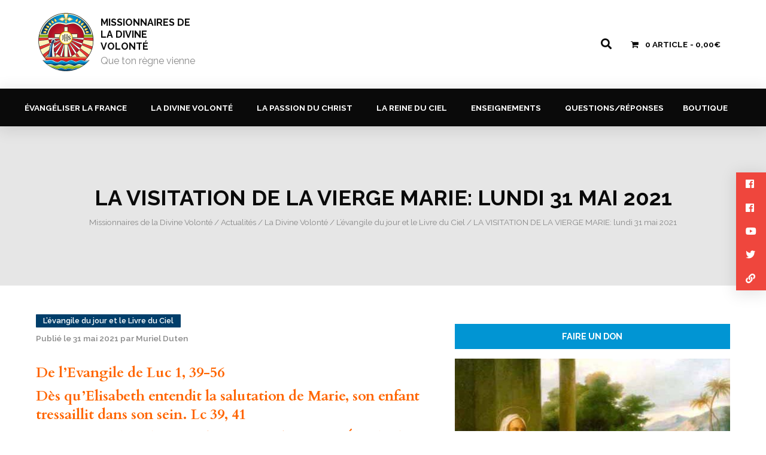

--- FILE ---
content_type: text/html; charset=UTF-8
request_url: https://disciples-amoureux-missionnaires.com/2021/05/31/la-visitation-de-la-vierge-marie-lundi-31-mai-2021/
body_size: 17777
content:

<!doctype html>
<html class="no-js" lang="fr-FR" >

<head>

	<meta name="viewport" content="width=480" /><strong></strong>

    <meta charset="UTF-8" />
    <meta name="viewport" content="width=device-width, initial-scale=1.0" />
    
    <link href="https://fonts.googleapis.com/css?family=Cardo:400,400i,700|Raleway:200,200i,300,300i,400,400i,500,500i,600,600i,700,700i,800,800i,900,900i&amp;subset=latin-ext" rel="stylesheet">
    
    <!-- Global site tag (gtag.js) - Google Analytics -->
	<script async src="https://www.googletagmanager.com/gtag/js?id=UA-128419142-1"></script>
    <script>
      window.dataLayer = window.dataLayer || [];
      function gtag(){dataLayer.push(arguments);}
      gtag('js', new Date());
    
      gtag('config', 'UA-128419142-1');
    </script>

    <meta name='robots' content='index, follow, max-image-preview:large, max-snippet:-1, max-video-preview:-1' />
<script>window._wca = window._wca || [];</script>

	<!-- This site is optimized with the Yoast SEO plugin v25.7 - https://yoast.com/wordpress/plugins/seo/ -->
	<title>LA VISITATION DE LA VIERGE MARIE: lundi 31 mai 2021 - Missionnaires de la Divine Volonté</title>
	<link rel="canonical" href="https://disciples-amoureux-missionnaires.com/2021/05/31/la-visitation-de-la-vierge-marie-lundi-31-mai-2021/" />
	<meta property="og:locale" content="fr_FR" />
	<meta property="og:type" content="article" />
	<meta property="og:title" content="LA VISITATION DE LA VIERGE MARIE: lundi 31 mai 2021 - Missionnaires de la Divine Volonté" />
	<meta property="og:description" content="De l&rsquo;Evangile de Luc 1, 39-56 Dès qu&rsquo;Elisabeth entendit la salutation de Marie, son enfant tressaillit dans son sein. Lc 39, 41 Jean fit un tel soubresaut d’amour et de joie qu’Élizabeth en fut secouée.  La Reine du Ciel dans le Royaume de la Divine Volonté « Ma fille, donne-moi ta main et suis-moi pendant [&hellip;]" />
	<meta property="og:url" content="https://disciples-amoureux-missionnaires.com/2021/05/31/la-visitation-de-la-vierge-marie-lundi-31-mai-2021/" />
	<meta property="og:site_name" content="Missionnaires de la Divine Volonté" />
	<meta property="article:publisher" content="https://www.facebook.com/pereduten/" />
	<meta property="article:published_time" content="2021-05-31T06:11:46+00:00" />
	<meta property="og:image" content="https://disciples-amoureux-missionnaires.com/wp-content/uploads/2021/05/8UM_Gg5JC9Ph64tLz8FEtaOlYEMwl5rnRh_b0UE09g-n7XlMJz6MpEE5UG-N4hWAaw_piqFDWKHBo_-jHqyRajUM6-bpvL2B1KVJqqiflhrf6x8u6et6AQmm2vthXJrG-Aw1280.jpg" />
	<meta property="og:image:width" content="461" />
	<meta property="og:image:height" content="516" />
	<meta property="og:image:type" content="image/jpeg" />
	<meta name="author" content="Muriel Duten" />
	<meta name="twitter:card" content="summary_large_image" />
	<meta name="twitter:label1" content="Écrit par" />
	<meta name="twitter:data1" content="Muriel Duten" />
	<meta name="twitter:label2" content="Durée de lecture estimée" />
	<meta name="twitter:data2" content="7 minutes" />
	<script type="application/ld+json" class="yoast-schema-graph">{"@context":"https://schema.org","@graph":[{"@type":"Article","@id":"https://disciples-amoureux-missionnaires.com/2021/05/31/la-visitation-de-la-vierge-marie-lundi-31-mai-2021/#article","isPartOf":{"@id":"https://disciples-amoureux-missionnaires.com/2021/05/31/la-visitation-de-la-vierge-marie-lundi-31-mai-2021/"},"author":{"name":"Muriel Duten","@id":"https://disciples-amoureux-missionnaires.com/#/schema/person/e9c41a0188ecd4f3236a81a37c1fa8c5"},"headline":"LA VISITATION DE LA VIERGE MARIE: lundi 31 mai 2021","datePublished":"2021-05-31T06:11:46+00:00","mainEntityOfPage":{"@id":"https://disciples-amoureux-missionnaires.com/2021/05/31/la-visitation-de-la-vierge-marie-lundi-31-mai-2021/"},"wordCount":1318,"publisher":{"@id":"https://disciples-amoureux-missionnaires.com/#organization"},"image":{"@id":"https://disciples-amoureux-missionnaires.com/2021/05/31/la-visitation-de-la-vierge-marie-lundi-31-mai-2021/#primaryimage"},"thumbnailUrl":"https://disciples-amoureux-missionnaires.com/wp-content/uploads/2021/05/8UM_Gg5JC9Ph64tLz8FEtaOlYEMwl5rnRh_b0UE09g-n7XlMJz6MpEE5UG-N4hWAaw_piqFDWKHBo_-jHqyRajUM6-bpvL2B1KVJqqiflhrf6x8u6et6AQmm2vthXJrG-Aw1280.jpg","articleSection":["L’évangile du jour et le Livre du Ciel"],"inLanguage":"fr-FR"},{"@type":"WebPage","@id":"https://disciples-amoureux-missionnaires.com/2021/05/31/la-visitation-de-la-vierge-marie-lundi-31-mai-2021/","url":"https://disciples-amoureux-missionnaires.com/2021/05/31/la-visitation-de-la-vierge-marie-lundi-31-mai-2021/","name":"LA VISITATION DE LA VIERGE MARIE: lundi 31 mai 2021 - Missionnaires de la Divine Volonté","isPartOf":{"@id":"https://disciples-amoureux-missionnaires.com/#website"},"primaryImageOfPage":{"@id":"https://disciples-amoureux-missionnaires.com/2021/05/31/la-visitation-de-la-vierge-marie-lundi-31-mai-2021/#primaryimage"},"image":{"@id":"https://disciples-amoureux-missionnaires.com/2021/05/31/la-visitation-de-la-vierge-marie-lundi-31-mai-2021/#primaryimage"},"thumbnailUrl":"https://disciples-amoureux-missionnaires.com/wp-content/uploads/2021/05/8UM_Gg5JC9Ph64tLz8FEtaOlYEMwl5rnRh_b0UE09g-n7XlMJz6MpEE5UG-N4hWAaw_piqFDWKHBo_-jHqyRajUM6-bpvL2B1KVJqqiflhrf6x8u6et6AQmm2vthXJrG-Aw1280.jpg","datePublished":"2021-05-31T06:11:46+00:00","breadcrumb":{"@id":"https://disciples-amoureux-missionnaires.com/2021/05/31/la-visitation-de-la-vierge-marie-lundi-31-mai-2021/#breadcrumb"},"inLanguage":"fr-FR","potentialAction":[{"@type":"ReadAction","target":["https://disciples-amoureux-missionnaires.com/2021/05/31/la-visitation-de-la-vierge-marie-lundi-31-mai-2021/"]}]},{"@type":"ImageObject","inLanguage":"fr-FR","@id":"https://disciples-amoureux-missionnaires.com/2021/05/31/la-visitation-de-la-vierge-marie-lundi-31-mai-2021/#primaryimage","url":"https://disciples-amoureux-missionnaires.com/wp-content/uploads/2021/05/8UM_Gg5JC9Ph64tLz8FEtaOlYEMwl5rnRh_b0UE09g-n7XlMJz6MpEE5UG-N4hWAaw_piqFDWKHBo_-jHqyRajUM6-bpvL2B1KVJqqiflhrf6x8u6et6AQmm2vthXJrG-Aw1280.jpg","contentUrl":"https://disciples-amoureux-missionnaires.com/wp-content/uploads/2021/05/8UM_Gg5JC9Ph64tLz8FEtaOlYEMwl5rnRh_b0UE09g-n7XlMJz6MpEE5UG-N4hWAaw_piqFDWKHBo_-jHqyRajUM6-bpvL2B1KVJqqiflhrf6x8u6et6AQmm2vthXJrG-Aw1280.jpg","width":461,"height":516},{"@type":"BreadcrumbList","@id":"https://disciples-amoureux-missionnaires.com/2021/05/31/la-visitation-de-la-vierge-marie-lundi-31-mai-2021/#breadcrumb","itemListElement":[{"@type":"ListItem","position":1,"name":"Accueil","item":"https://disciples-amoureux-missionnaires.com/"},{"@type":"ListItem","position":2,"name":"Actualités","item":"https://disciples-amoureux-missionnaires.com/actualites/"},{"@type":"ListItem","position":3,"name":"La Divine Volonté","item":"https://disciples-amoureux-missionnaires.com/actualites/categorie/la-divine-volonte/"},{"@type":"ListItem","position":4,"name":"L’évangile du jour et le Livre du Ciel","item":"https://disciples-amoureux-missionnaires.com/actualites/categorie/la-divine-volonte/evangile-du-jour-et-le-livre-du-ciel/"},{"@type":"ListItem","position":5,"name":"LA VISITATION DE LA VIERGE MARIE: lundi 31 mai 2021"}]},{"@type":"WebSite","@id":"https://disciples-amoureux-missionnaires.com/#website","url":"https://disciples-amoureux-missionnaires.com/","name":"Disciples Amoureux Missionnaires","description":"Que ton règne vienne","publisher":{"@id":"https://disciples-amoureux-missionnaires.com/#organization"},"potentialAction":[{"@type":"SearchAction","target":{"@type":"EntryPoint","urlTemplate":"https://disciples-amoureux-missionnaires.com/?s={search_term_string}"},"query-input":{"@type":"PropertyValueSpecification","valueRequired":true,"valueName":"search_term_string"}}],"inLanguage":"fr-FR"},{"@type":"Organization","@id":"https://disciples-amoureux-missionnaires.com/#organization","name":"Disciples Amoureux Missionnaires","url":"https://disciples-amoureux-missionnaires.com/","logo":{"@type":"ImageObject","inLanguage":"fr-FR","@id":"https://disciples-amoureux-missionnaires.com/#/schema/logo/image/","url":"https://disciples-amoureux-missionnaires.com/wp-content/uploads/2019/02/logo-french.jpg","contentUrl":"https://disciples-amoureux-missionnaires.com/wp-content/uploads/2019/02/logo-french.jpg","width":947,"height":910,"caption":"Disciples Amoureux Missionnaires"},"image":{"@id":"https://disciples-amoureux-missionnaires.com/#/schema/logo/image/"},"sameAs":["https://www.facebook.com/pereduten/","https://www.instagram.com/discipulos_enamorados/","https://www.youtube.com/c/LADIVINEVOLONTEPDuten"]},{"@type":"Person","@id":"https://disciples-amoureux-missionnaires.com/#/schema/person/e9c41a0188ecd4f3236a81a37c1fa8c5","name":"Muriel Duten","image":{"@type":"ImageObject","inLanguage":"fr-FR","@id":"https://disciples-amoureux-missionnaires.com/#/schema/person/image/","url":"https://secure.gravatar.com/avatar/896be4e9ff2535725df1c970f0ff2924f193b31027a6a04882c9c74dcb696247?s=96&d=mm&r=g","contentUrl":"https://secure.gravatar.com/avatar/896be4e9ff2535725df1c970f0ff2924f193b31027a6a04882c9c74dcb696247?s=96&d=mm&r=g","caption":"Muriel Duten"},"sameAs":["http://www.disciples-amoureux-missionnaires.com/"]}]}</script>
	<!-- / Yoast SEO plugin. -->


<link rel='dns-prefetch' href='//ajax.googleapis.com' />
<link rel='dns-prefetch' href='//stats.wp.com' />
<link rel='preconnect' href='//c0.wp.com' />
<link rel='stylesheet' id='eo-leaflet.js-css' href='https://disciples-amoureux-missionnaires.com/wp-content/plugins/event-organiser/lib/leaflet/leaflet.min.css?ver=1.4.0' type='text/css' media='all' />
<style id='eo-leaflet.js-inline-css' type='text/css'>
.leaflet-popup-close-button{box-shadow:none!important;}
</style>
<link rel='stylesheet' id='wp-block-library-css' href='https://c0.wp.com/c/6.8.2/wp-includes/css/dist/block-library/style.min.css' type='text/css' media='all' />
<style id='classic-theme-styles-inline-css' type='text/css'>
/*! This file is auto-generated */
.wp-block-button__link{color:#fff;background-color:#32373c;border-radius:9999px;box-shadow:none;text-decoration:none;padding:calc(.667em + 2px) calc(1.333em + 2px);font-size:1.125em}.wp-block-file__button{background:#32373c;color:#fff;text-decoration:none}
</style>
<link rel='stylesheet' id='mediaelement-css' href='https://c0.wp.com/c/6.8.2/wp-includes/js/mediaelement/mediaelementplayer-legacy.min.css' type='text/css' media='all' />
<link rel='stylesheet' id='wp-mediaelement-css' href='https://c0.wp.com/c/6.8.2/wp-includes/js/mediaelement/wp-mediaelement.min.css' type='text/css' media='all' />
<style id='jetpack-sharing-buttons-style-inline-css' type='text/css'>
.jetpack-sharing-buttons__services-list{display:flex;flex-direction:row;flex-wrap:wrap;gap:0;list-style-type:none;margin:5px;padding:0}.jetpack-sharing-buttons__services-list.has-small-icon-size{font-size:12px}.jetpack-sharing-buttons__services-list.has-normal-icon-size{font-size:16px}.jetpack-sharing-buttons__services-list.has-large-icon-size{font-size:24px}.jetpack-sharing-buttons__services-list.has-huge-icon-size{font-size:36px}@media print{.jetpack-sharing-buttons__services-list{display:none!important}}.editor-styles-wrapper .wp-block-jetpack-sharing-buttons{gap:0;padding-inline-start:0}ul.jetpack-sharing-buttons__services-list.has-background{padding:1.25em 2.375em}
</style>
<style id='global-styles-inline-css' type='text/css'>
:root{--wp--preset--aspect-ratio--square: 1;--wp--preset--aspect-ratio--4-3: 4/3;--wp--preset--aspect-ratio--3-4: 3/4;--wp--preset--aspect-ratio--3-2: 3/2;--wp--preset--aspect-ratio--2-3: 2/3;--wp--preset--aspect-ratio--16-9: 16/9;--wp--preset--aspect-ratio--9-16: 9/16;--wp--preset--color--black: #000000;--wp--preset--color--cyan-bluish-gray: #abb8c3;--wp--preset--color--white: #ffffff;--wp--preset--color--pale-pink: #f78da7;--wp--preset--color--vivid-red: #cf2e2e;--wp--preset--color--luminous-vivid-orange: #ff6900;--wp--preset--color--luminous-vivid-amber: #fcb900;--wp--preset--color--light-green-cyan: #7bdcb5;--wp--preset--color--vivid-green-cyan: #00d084;--wp--preset--color--pale-cyan-blue: #8ed1fc;--wp--preset--color--vivid-cyan-blue: #0693e3;--wp--preset--color--vivid-purple: #9b51e0;--wp--preset--gradient--vivid-cyan-blue-to-vivid-purple: linear-gradient(135deg,rgba(6,147,227,1) 0%,rgb(155,81,224) 100%);--wp--preset--gradient--light-green-cyan-to-vivid-green-cyan: linear-gradient(135deg,rgb(122,220,180) 0%,rgb(0,208,130) 100%);--wp--preset--gradient--luminous-vivid-amber-to-luminous-vivid-orange: linear-gradient(135deg,rgba(252,185,0,1) 0%,rgba(255,105,0,1) 100%);--wp--preset--gradient--luminous-vivid-orange-to-vivid-red: linear-gradient(135deg,rgba(255,105,0,1) 0%,rgb(207,46,46) 100%);--wp--preset--gradient--very-light-gray-to-cyan-bluish-gray: linear-gradient(135deg,rgb(238,238,238) 0%,rgb(169,184,195) 100%);--wp--preset--gradient--cool-to-warm-spectrum: linear-gradient(135deg,rgb(74,234,220) 0%,rgb(151,120,209) 20%,rgb(207,42,186) 40%,rgb(238,44,130) 60%,rgb(251,105,98) 80%,rgb(254,248,76) 100%);--wp--preset--gradient--blush-light-purple: linear-gradient(135deg,rgb(255,206,236) 0%,rgb(152,150,240) 100%);--wp--preset--gradient--blush-bordeaux: linear-gradient(135deg,rgb(254,205,165) 0%,rgb(254,45,45) 50%,rgb(107,0,62) 100%);--wp--preset--gradient--luminous-dusk: linear-gradient(135deg,rgb(255,203,112) 0%,rgb(199,81,192) 50%,rgb(65,88,208) 100%);--wp--preset--gradient--pale-ocean: linear-gradient(135deg,rgb(255,245,203) 0%,rgb(182,227,212) 50%,rgb(51,167,181) 100%);--wp--preset--gradient--electric-grass: linear-gradient(135deg,rgb(202,248,128) 0%,rgb(113,206,126) 100%);--wp--preset--gradient--midnight: linear-gradient(135deg,rgb(2,3,129) 0%,rgb(40,116,252) 100%);--wp--preset--font-size--small: 13px;--wp--preset--font-size--medium: 20px;--wp--preset--font-size--large: 36px;--wp--preset--font-size--x-large: 42px;--wp--preset--spacing--20: 0.44rem;--wp--preset--spacing--30: 0.67rem;--wp--preset--spacing--40: 1rem;--wp--preset--spacing--50: 1.5rem;--wp--preset--spacing--60: 2.25rem;--wp--preset--spacing--70: 3.38rem;--wp--preset--spacing--80: 5.06rem;--wp--preset--shadow--natural: 6px 6px 9px rgba(0, 0, 0, 0.2);--wp--preset--shadow--deep: 12px 12px 50px rgba(0, 0, 0, 0.4);--wp--preset--shadow--sharp: 6px 6px 0px rgba(0, 0, 0, 0.2);--wp--preset--shadow--outlined: 6px 6px 0px -3px rgba(255, 255, 255, 1), 6px 6px rgba(0, 0, 0, 1);--wp--preset--shadow--crisp: 6px 6px 0px rgba(0, 0, 0, 1);}:where(.is-layout-flex){gap: 0.5em;}:where(.is-layout-grid){gap: 0.5em;}body .is-layout-flex{display: flex;}.is-layout-flex{flex-wrap: wrap;align-items: center;}.is-layout-flex > :is(*, div){margin: 0;}body .is-layout-grid{display: grid;}.is-layout-grid > :is(*, div){margin: 0;}:where(.wp-block-columns.is-layout-flex){gap: 2em;}:where(.wp-block-columns.is-layout-grid){gap: 2em;}:where(.wp-block-post-template.is-layout-flex){gap: 1.25em;}:where(.wp-block-post-template.is-layout-grid){gap: 1.25em;}.has-black-color{color: var(--wp--preset--color--black) !important;}.has-cyan-bluish-gray-color{color: var(--wp--preset--color--cyan-bluish-gray) !important;}.has-white-color{color: var(--wp--preset--color--white) !important;}.has-pale-pink-color{color: var(--wp--preset--color--pale-pink) !important;}.has-vivid-red-color{color: var(--wp--preset--color--vivid-red) !important;}.has-luminous-vivid-orange-color{color: var(--wp--preset--color--luminous-vivid-orange) !important;}.has-luminous-vivid-amber-color{color: var(--wp--preset--color--luminous-vivid-amber) !important;}.has-light-green-cyan-color{color: var(--wp--preset--color--light-green-cyan) !important;}.has-vivid-green-cyan-color{color: var(--wp--preset--color--vivid-green-cyan) !important;}.has-pale-cyan-blue-color{color: var(--wp--preset--color--pale-cyan-blue) !important;}.has-vivid-cyan-blue-color{color: var(--wp--preset--color--vivid-cyan-blue) !important;}.has-vivid-purple-color{color: var(--wp--preset--color--vivid-purple) !important;}.has-black-background-color{background-color: var(--wp--preset--color--black) !important;}.has-cyan-bluish-gray-background-color{background-color: var(--wp--preset--color--cyan-bluish-gray) !important;}.has-white-background-color{background-color: var(--wp--preset--color--white) !important;}.has-pale-pink-background-color{background-color: var(--wp--preset--color--pale-pink) !important;}.has-vivid-red-background-color{background-color: var(--wp--preset--color--vivid-red) !important;}.has-luminous-vivid-orange-background-color{background-color: var(--wp--preset--color--luminous-vivid-orange) !important;}.has-luminous-vivid-amber-background-color{background-color: var(--wp--preset--color--luminous-vivid-amber) !important;}.has-light-green-cyan-background-color{background-color: var(--wp--preset--color--light-green-cyan) !important;}.has-vivid-green-cyan-background-color{background-color: var(--wp--preset--color--vivid-green-cyan) !important;}.has-pale-cyan-blue-background-color{background-color: var(--wp--preset--color--pale-cyan-blue) !important;}.has-vivid-cyan-blue-background-color{background-color: var(--wp--preset--color--vivid-cyan-blue) !important;}.has-vivid-purple-background-color{background-color: var(--wp--preset--color--vivid-purple) !important;}.has-black-border-color{border-color: var(--wp--preset--color--black) !important;}.has-cyan-bluish-gray-border-color{border-color: var(--wp--preset--color--cyan-bluish-gray) !important;}.has-white-border-color{border-color: var(--wp--preset--color--white) !important;}.has-pale-pink-border-color{border-color: var(--wp--preset--color--pale-pink) !important;}.has-vivid-red-border-color{border-color: var(--wp--preset--color--vivid-red) !important;}.has-luminous-vivid-orange-border-color{border-color: var(--wp--preset--color--luminous-vivid-orange) !important;}.has-luminous-vivid-amber-border-color{border-color: var(--wp--preset--color--luminous-vivid-amber) !important;}.has-light-green-cyan-border-color{border-color: var(--wp--preset--color--light-green-cyan) !important;}.has-vivid-green-cyan-border-color{border-color: var(--wp--preset--color--vivid-green-cyan) !important;}.has-pale-cyan-blue-border-color{border-color: var(--wp--preset--color--pale-cyan-blue) !important;}.has-vivid-cyan-blue-border-color{border-color: var(--wp--preset--color--vivid-cyan-blue) !important;}.has-vivid-purple-border-color{border-color: var(--wp--preset--color--vivid-purple) !important;}.has-vivid-cyan-blue-to-vivid-purple-gradient-background{background: var(--wp--preset--gradient--vivid-cyan-blue-to-vivid-purple) !important;}.has-light-green-cyan-to-vivid-green-cyan-gradient-background{background: var(--wp--preset--gradient--light-green-cyan-to-vivid-green-cyan) !important;}.has-luminous-vivid-amber-to-luminous-vivid-orange-gradient-background{background: var(--wp--preset--gradient--luminous-vivid-amber-to-luminous-vivid-orange) !important;}.has-luminous-vivid-orange-to-vivid-red-gradient-background{background: var(--wp--preset--gradient--luminous-vivid-orange-to-vivid-red) !important;}.has-very-light-gray-to-cyan-bluish-gray-gradient-background{background: var(--wp--preset--gradient--very-light-gray-to-cyan-bluish-gray) !important;}.has-cool-to-warm-spectrum-gradient-background{background: var(--wp--preset--gradient--cool-to-warm-spectrum) !important;}.has-blush-light-purple-gradient-background{background: var(--wp--preset--gradient--blush-light-purple) !important;}.has-blush-bordeaux-gradient-background{background: var(--wp--preset--gradient--blush-bordeaux) !important;}.has-luminous-dusk-gradient-background{background: var(--wp--preset--gradient--luminous-dusk) !important;}.has-pale-ocean-gradient-background{background: var(--wp--preset--gradient--pale-ocean) !important;}.has-electric-grass-gradient-background{background: var(--wp--preset--gradient--electric-grass) !important;}.has-midnight-gradient-background{background: var(--wp--preset--gradient--midnight) !important;}.has-small-font-size{font-size: var(--wp--preset--font-size--small) !important;}.has-medium-font-size{font-size: var(--wp--preset--font-size--medium) !important;}.has-large-font-size{font-size: var(--wp--preset--font-size--large) !important;}.has-x-large-font-size{font-size: var(--wp--preset--font-size--x-large) !important;}
:where(.wp-block-post-template.is-layout-flex){gap: 1.25em;}:where(.wp-block-post-template.is-layout-grid){gap: 1.25em;}
:where(.wp-block-columns.is-layout-flex){gap: 2em;}:where(.wp-block-columns.is-layout-grid){gap: 2em;}
:root :where(.wp-block-pullquote){font-size: 1.5em;line-height: 1.6;}
</style>
<link rel='stylesheet' id='contact-form-7-css' href='https://disciples-amoureux-missionnaires.com/wp-content/plugins/contact-form-7/includes/css/styles.css?ver=6.1.1' type='text/css' media='all' />
<link rel='stylesheet' id='lbwps-styles-photoswipe5-main-css' href='https://disciples-amoureux-missionnaires.com/wp-content/plugins/lightbox-photoswipe/assets/ps5/styles/main.css?ver=5.7.2' type='text/css' media='all' />
<link rel='stylesheet' id='wpmenucart-icons-css' href='https://disciples-amoureux-missionnaires.com/wp-content/plugins/woocommerce-menu-bar-cart/assets/css/wpmenucart-icons.min.css?ver=2.14.11' type='text/css' media='all' />
<style id='wpmenucart-icons-inline-css' type='text/css'>
@font-face{font-family:WPMenuCart;src:url(https://disciples-amoureux-missionnaires.com/wp-content/plugins/woocommerce-menu-bar-cart/assets/fonts/WPMenuCart.eot);src:url(https://disciples-amoureux-missionnaires.com/wp-content/plugins/woocommerce-menu-bar-cart/assets/fonts/WPMenuCart.eot?#iefix) format('embedded-opentype'),url(https://disciples-amoureux-missionnaires.com/wp-content/plugins/woocommerce-menu-bar-cart/assets/fonts/WPMenuCart.woff2) format('woff2'),url(https://disciples-amoureux-missionnaires.com/wp-content/plugins/woocommerce-menu-bar-cart/assets/fonts/WPMenuCart.woff) format('woff'),url(https://disciples-amoureux-missionnaires.com/wp-content/plugins/woocommerce-menu-bar-cart/assets/fonts/WPMenuCart.ttf) format('truetype'),url(https://disciples-amoureux-missionnaires.com/wp-content/plugins/woocommerce-menu-bar-cart/assets/fonts/WPMenuCart.svg#WPMenuCart) format('svg');font-weight:400;font-style:normal;font-display:swap}
</style>
<link rel='stylesheet' id='wpmenucart-css' href='https://disciples-amoureux-missionnaires.com/wp-content/plugins/woocommerce-menu-bar-cart/assets/css/wpmenucart-main.min.css?ver=2.14.11' type='text/css' media='all' />
<style id='woocommerce-inline-inline-css' type='text/css'>
.woocommerce form .form-row .required { visibility: visible; }
</style>
<link rel='stylesheet' id='brands-styles-css' href='https://c0.wp.com/p/woocommerce/10.1.3/assets/css/brands.css' type='text/css' media='all' />
<link rel='stylesheet' id='normalize-stylesheet-css' href='https://disciples-amoureux-missionnaires.com/wp-content/themes/DAMPress/css/normalize.css?ver=1.0.0' type='text/css' media='all' />
<link rel='stylesheet' id='main-stylesheet-css' href='https://disciples-amoureux-missionnaires.com/wp-content/themes/DAMPress/css/styles.css?ver=1.0.0' type='text/css' media='all' />
<link rel='stylesheet' id='woocommerce-stylesheet-css' href='https://disciples-amoureux-missionnaires.com/wp-content/themes/DAMPress/css/woocommerce.css?ver=1.0.0' type='text/css' media='all' />
<link rel='stylesheet' id='animations-stylesheet-css' href='https://disciples-amoureux-missionnaires.com/wp-content/themes/DAMPress/css/animations.css?ver=1.0.0' type='text/css' media='all' />
<link rel='stylesheet' id='responsive-stylesheet-css' href='https://disciples-amoureux-missionnaires.com/wp-content/themes/DAMPress/css/responsive.css?ver=1.0.0' type='text/css' media='all' />
<link rel='stylesheet' id='fontawesome-css' href='https://disciples-amoureux-missionnaires.com/wp-content/themes/DAMPress/css/fontawesome.css?ver=5.4.1' type='text/css' media='all' />
<link rel='stylesheet' id='sharedaddy-css' href='https://c0.wp.com/p/jetpack/14.9.1/modules/sharedaddy/sharing.css' type='text/css' media='all' />
<link rel='stylesheet' id='social-logos-css' href='https://c0.wp.com/p/jetpack/14.9.1/_inc/social-logos/social-logos.min.css' type='text/css' media='all' />
<script type="text/javascript" src="https://ajax.googleapis.com/ajax/libs/jquery/3.2.1/jquery.min.js?ver=3.2.1" id="jquery-js"></script>
<script type="text/javascript" src="https://c0.wp.com/p/woocommerce/10.1.3/assets/js/jquery-blockui/jquery.blockUI.min.js" id="jquery-blockui-js" defer="defer" data-wp-strategy="defer"></script>
<script type="text/javascript" id="wc-add-to-cart-js-extra">
/* <![CDATA[ */
var wc_add_to_cart_params = {"ajax_url":"\/wp-admin\/admin-ajax.php","wc_ajax_url":"\/?wc-ajax=%%endpoint%%","i18n_view_cart":"Voir le panier","cart_url":"https:\/\/disciples-amoureux-missionnaires.com\/panier\/","is_cart":"","cart_redirect_after_add":"no"};
/* ]]> */
</script>
<script type="text/javascript" src="https://c0.wp.com/p/woocommerce/10.1.3/assets/js/frontend/add-to-cart.min.js" id="wc-add-to-cart-js" defer="defer" data-wp-strategy="defer"></script>
<script type="text/javascript" src="https://c0.wp.com/p/woocommerce/10.1.3/assets/js/js-cookie/js.cookie.min.js" id="js-cookie-js" defer="defer" data-wp-strategy="defer"></script>
<script type="text/javascript" id="woocommerce-js-extra">
/* <![CDATA[ */
var woocommerce_params = {"ajax_url":"\/wp-admin\/admin-ajax.php","wc_ajax_url":"\/?wc-ajax=%%endpoint%%","i18n_password_show":"Afficher le mot de passe","i18n_password_hide":"Masquer le mot de passe"};
/* ]]> */
</script>
<script type="text/javascript" src="https://c0.wp.com/p/woocommerce/10.1.3/assets/js/frontend/woocommerce.min.js" id="woocommerce-js" defer="defer" data-wp-strategy="defer"></script>
<script type="text/javascript" src="https://stats.wp.com/s-202604.js" id="woocommerce-analytics-js" defer="defer" data-wp-strategy="defer"></script>
<link rel="https://api.w.org/" href="https://disciples-amoureux-missionnaires.com/wp-json/" /><link rel="alternate" title="JSON" type="application/json" href="https://disciples-amoureux-missionnaires.com/wp-json/wp/v2/posts/8064" /><link rel="alternate" title="oEmbed (JSON)" type="application/json+oembed" href="https://disciples-amoureux-missionnaires.com/wp-json/oembed/1.0/embed?url=https%3A%2F%2Fdisciples-amoureux-missionnaires.com%2F2021%2F05%2F31%2Fla-visitation-de-la-vierge-marie-lundi-31-mai-2021%2F" />
<link rel="alternate" title="oEmbed (XML)" type="text/xml+oembed" href="https://disciples-amoureux-missionnaires.com/wp-json/oembed/1.0/embed?url=https%3A%2F%2Fdisciples-amoureux-missionnaires.com%2F2021%2F05%2F31%2Fla-visitation-de-la-vierge-marie-lundi-31-mai-2021%2F&#038;format=xml" />
	<style>img#wpstats{display:none}</style>
				<script>
			document.documentElement.className = document.documentElement.className.replace('no-js', 'js');
		</script>
				<style>
			.no-js img.lazyload {
				display: none;
			}

			figure.wp-block-image img.lazyloading {
				min-width: 150px;
			}

			.lazyload,
			.lazyloading {
				--smush-placeholder-width: 100px;
				--smush-placeholder-aspect-ratio: 1/1;
				width: var(--smush-placeholder-width) !important;
				aspect-ratio: var(--smush-placeholder-aspect-ratio) !important;
			}

						.lazyload, .lazyloading {
				opacity: 0;
			}

			.lazyloaded {
				opacity: 1;
				transition: opacity 400ms;
				transition-delay: 0ms;
			}

					</style>
			<noscript><style>.woocommerce-product-gallery{ opacity: 1 !important; }</style></noscript>
	<link rel="icon" href="https://disciples-amoureux-missionnaires.com/wp-content/uploads/2018/10/LogoV2-150x150.jpg" sizes="32x32" />
<link rel="icon" href="https://disciples-amoureux-missionnaires.com/wp-content/uploads/2018/10/LogoV2-300x300.jpg" sizes="192x192" />
<link rel="apple-touch-icon" href="https://disciples-amoureux-missionnaires.com/wp-content/uploads/2018/10/LogoV2-300x300.jpg" />
<meta name="msapplication-TileImage" content="https://disciples-amoureux-missionnaires.com/wp-content/uploads/2018/10/LogoV2-300x300.jpg" />
    
</head>

<body class="wp-singular post-template-default single single-post postid-8064 single-format-standard wp-custom-logo wp-theme-DAMPress theme-DAMPress woocommerce-no-js">

<header class="site-header" role="banner">

    <div class="site-title-bar title-bar" data-responsive-toggle="mobile-menu" data-hide-for="large">
    
        <div class="title-bar-left">
            <a href="https://disciples-amoureux-missionnaires.com/" rel="home" class="site-mobile-title title-bar-title site-title">
					
				                <img alt="Missionnaires de la Divine Volonté" data-src="https://disciples-amoureux-missionnaires.com/wp-content/uploads/2018/10/cropped-logoDAM.png" src="[data-uri]" class="lazyload" style="--smush-placeholder-width: 100px; --smush-placeholder-aspect-ratio: 100/100;" />
                
                <h1>Missionnaires de la Divine Volonté</h1>
                
                <h4>Que ton règne vienne</h4>
                    
            </a>
        </div>
        
        <div class="title-bar-right">
            <button class="menu-icon" type="button" data-toggle="mobile-menu"><i class="fas fa-bars"></i></button> 
            <a href="https://disciples-amoureux-missionnaires.com/panier/" title="Panier"><i class="wpmenucart-icon-shopping-cart-0"></i></a> 
        </div>
        
    </div>
            
    <nav class="mobile-menu vertical menu" id="mobile-menu" role="navigation">
    
        <ul id="menu-menu-principal" class="vertical menu" data-accordion-menu data-submenu-toggle="true"><li id="menu-item-46" class="menu-item menu-item-type-post_type menu-item-object-page menu-item-has-children menu-item-46"><a href="https://disciples-amoureux-missionnaires.com/evangeliser-la-france/">Évangéliser la France</a>
<ul class="vertical nested menu">
	<li id="menu-item-170" class="menu-item menu-item-type-post_type menu-item-object-page menu-item-170"><a href="https://disciples-amoureux-missionnaires.com/evangeliser-la-france/homelies/">Homélies – Messe</a></li>
	<li id="menu-item-180" class="menu-item menu-item-type-post_type menu-item-object-page menu-item-180"><a href="https://disciples-amoureux-missionnaires.com/evangeliser-la-france/meditation/">Méditation</a></li>
	<li id="menu-item-3900" class="menu-item menu-item-type-post_type menu-item-object-page menu-item-3900"><a href="https://disciples-amoureux-missionnaires.com/evangeliser-la-france/nouvelles/">Nouvelles</a></li>
	<li id="menu-item-19676" class="menu-item menu-item-type-post_type menu-item-object-page menu-item-19676"><a href="https://disciples-amoureux-missionnaires.com/evangeliser-la-france/a-lecoute-du-pape-leon-xiv/">A l’écoute du Pape Léon XIV</a></li>
</ul>
</li>
<li id="menu-item-47" class="menu-item menu-item-type-post_type menu-item-object-page menu-item-has-children menu-item-47"><a href="https://disciples-amoureux-missionnaires.com/la-divine-volonte/">La Divine Volonté</a>
<ul class="vertical nested menu">
	<li id="menu-item-6099" class="menu-item menu-item-type-post_type menu-item-object-page menu-item-6099"><a href="https://disciples-amoureux-missionnaires.com/la-divine-volonte/les-rondes-dans-la-divine-volonte/">Les rondes dans la Divine Volonté</a></li>
	<li id="menu-item-181" class="menu-item menu-item-type-post_type menu-item-object-page menu-item-181"><a href="https://disciples-amoureux-missionnaires.com/la-divine-volonte/evangile-du-jour-et-le-livre-du-ciel/">L’évangile du jour et le Livre du Ciel</a></li>
	<li id="menu-item-5636" class="menu-item menu-item-type-post_type menu-item-object-page menu-item-5636"><a href="https://disciples-amoureux-missionnaires.com/la-divine-volonte/les-lettres-de-luisa-piccarreta/">Les lettres de Luisa Piccarreta</a></li>
	<li id="menu-item-14112" class="menu-item menu-item-type-post_type menu-item-object-page menu-item-14112"><a href="https://disciples-amoureux-missionnaires.com/la-divine-volonte/les-commentaires-du-livre-du-ciel/">Les commentaires du Livre du Ciel</a></li>
	<li id="menu-item-372" class="menu-item menu-item-type-post_type menu-item-object-page menu-item-372"><a href="https://disciples-amoureux-missionnaires.com/la-divine-volonte/agenda/">Agenda</a></li>
</ul>
</li>
<li id="menu-item-5646" class="menu-item menu-item-type-post_type menu-item-object-page menu-item-has-children menu-item-5646"><a href="https://disciples-amoureux-missionnaires.com/la-passion-du-christ/">LA PASSION DU CHRIST</a>
<ul class="vertical nested menu">
	<li id="menu-item-6011" class="menu-item menu-item-type-post_type menu-item-object-page menu-item-6011"><a href="https://disciples-amoureux-missionnaires.com/la-passion-du-christ/les-14-stations-du-chemin-de-croix/">Les 14 stations du chemin de croix</a></li>
	<li id="menu-item-6012" class="menu-item menu-item-type-post_type menu-item-object-page menu-item-6012"><a href="https://disciples-amoureux-missionnaires.com/la-passion-du-christ/meditation-des-24-h-de-la-passion-du-christ-en-audio/">Méditation des 24 h</a></li>
</ul>
</li>
<li id="menu-item-5650" class="menu-item menu-item-type-post_type menu-item-object-page menu-item-has-children menu-item-5650"><a href="https://disciples-amoureux-missionnaires.com/la-reine-du-ciel-dans-le-royaume-de-la-volonte-divine/">La Reine du Ciel</a>
<ul class="vertical nested menu">
	<li id="menu-item-6017" class="menu-item menu-item-type-post_type menu-item-object-page menu-item-6017"><a href="https://disciples-amoureux-missionnaires.com/la-reine-du-ciel-dans-le-royaume-de-la-volonte-divine/meditation-de-la-vie-de-la-vierge-marie-les-31-jours/">Méditation de la vie de la Vierge Marie</a></li>
	<li id="menu-item-6018" class="menu-item menu-item-type-post_type menu-item-object-page menu-item-6018"><a href="https://disciples-amoureux-missionnaires.com/la-reine-du-ciel-dans-le-royaume-de-la-volonte-divine/meditation-du-chapelet-dans-la-divine-volonte/">Méditation du chapelet dans la Divine Volonté</a></li>
	<li id="menu-item-6438" class="menu-item menu-item-type-taxonomy menu-item-object-category menu-item-6438"><a href="https://disciples-amoureux-missionnaires.com/actualites/categorie/la-reine-du-ciel-dans-le-royaume-de-la-volonte-divine/la-neuvaine-de-noel/">La Neuvaine de Noël</a></li>
</ul>
</li>
<li id="menu-item-5655" class="menu-item menu-item-type-post_type menu-item-object-page menu-item-has-children menu-item-5655"><a href="https://disciples-amoureux-missionnaires.com/enseignements/">Enseignements</a>
<ul class="vertical nested menu">
	<li id="menu-item-175" class="menu-item menu-item-type-post_type menu-item-object-page menu-item-175"><a href="https://disciples-amoureux-missionnaires.com/enseignements/formations/">Formations</a></li>
	<li id="menu-item-10177" class="menu-item menu-item-type-post_type menu-item-object-page menu-item-10177"><a href="https://disciples-amoureux-missionnaires.com/enseignements/retraites/">Retraites</a></li>
	<li id="menu-item-12499" class="menu-item menu-item-type-post_type menu-item-object-page menu-item-12499"><a href="https://disciples-amoureux-missionnaires.com/enseignements/enseignement-du-dr-thomassigny/">Enseignement du Dr Thomassigny</a></li>
	<li id="menu-item-16012" class="menu-item menu-item-type-post_type menu-item-object-page menu-item-16012"><a href="https://disciples-amoureux-missionnaires.com/enseignements/enseignement-de-jose-luis-acuna/">Enseignement de José Luis Acuña</a></li>
</ul>
</li>
<li id="menu-item-10984" class="menu-item menu-item-type-post_type menu-item-object-page menu-item-10984"><a href="https://disciples-amoureux-missionnaires.com/verites-divines/">Questions/réponses</a></li>
<li id="menu-item-142" class="menu-item menu-item-type-post_type menu-item-object-page menu-item-has-children menu-item-142"><a href="https://disciples-amoureux-missionnaires.com/boutique/">Boutique</a>
<ul class="vertical nested menu">
	<li id="menu-item-146" class="menu-item menu-item-type-taxonomy menu-item-object-product_cat menu-item-146"><a href="https://disciples-amoureux-missionnaires.com/categorie-produit/dons/">Dons &amp; Parrainages</a></li>
	<li id="menu-item-195" class="menu-item menu-item-type-taxonomy menu-item-object-product_cat menu-item-195"><a href="https://disciples-amoureux-missionnaires.com/categorie-produit/cd/">CD</a></li>
	<li id="menu-item-5948" class="menu-item menu-item-type-taxonomy menu-item-object-product_cat menu-item-5948"><a href="https://disciples-amoureux-missionnaires.com/categorie-produit/mp3/">MP3</a></li>
	<li id="menu-item-196" class="menu-item menu-item-type-taxonomy menu-item-object-product_cat menu-item-196"><a href="https://disciples-amoureux-missionnaires.com/categorie-produit/livres/">Livres</a></li>
	<li id="menu-item-11119" class="menu-item menu-item-type-taxonomy menu-item-object-product_cat menu-item-11119"><a href="https://disciples-amoureux-missionnaires.com/categorie-produit/livres/livres-des-peres-duten/">Livres des Pères Duten</a></li>
	<li id="menu-item-8234" class="menu-item menu-item-type-taxonomy menu-item-object-product_cat menu-item-8234"><a href="https://disciples-amoureux-missionnaires.com/categorie-produit/livrets/">Livrets</a></li>
</ul>
</li>
</ul>        
        <ul id="menu-menu-social" class="menu menu-vertical social-menu"><li id="menu-item-5638" class="icone menu-item menu-item-type-custom menu-item-object-custom menu-item-5638"><a target="_blank" href="https://www.facebook.com/profile.php?id=170741840318165"><i class="fab fa-facebook" ></i></a></li>
<li id="menu-item-5639" class="icone menu-item menu-item-type-custom menu-item-object-custom menu-item-5639"><a target="_blank" href="https://www.facebook.com/Disc%C3%ADpulos-Enamorados-Misioneros-1966653903406470/"><i class="fab fa-facebook" ></i></a></li>
<li id="menu-item-5640" class="icone menu-item menu-item-type-custom menu-item-object-custom menu-item-5640"><a target="_blank" href="https://www.youtube.com/c/LADIVINEVOLONTEPDuten?sub_confirmation=1"><i class="fab fa-youtube"></i></a></li>
<li id="menu-item-5641" class="icone menu-item menu-item-type-custom menu-item-object-custom menu-item-5641"><a target="_blank" href="https://twitter.com/diamissio"><i class="fab fa-twitter"></i></a></li>
<li id="menu-item-10596" class="icone menu-item menu-item-type-post_type menu-item-object-page menu-item-10596"><a href="https://disciples-amoureux-missionnaires.com/liens-utiles/" title="Liens utiles"><i class="fas fa-link"></i></a></li>
</ul>            
		<form role="search" method="get" class="searchform" action="https://disciples-amoureux-missionnaires.com/">
		<div class="input-group">
		<input type="text" class="input-group-field" value="" name="s" id="s" placeholder="Rechercher">
				<div class="input-group-button">
			<input type="submit" id="searchsubmit" value="OK" class="button">
		</div>
	</div>
	</form>
 
    </nav>
    
    <nav class="site-logo top-bar">
    
        <div class="top-bar-left">
            <div class="site-desktop-title top-bar-title">
                <a href="https://disciples-amoureux-missionnaires.com/" rel="home" class="site-title">
                    
                                        <img alt="Missionnaires de la Divine Volonté" data-src="https://disciples-amoureux-missionnaires.com/wp-content/uploads/2018/10/cropped-logoDAM.png" src="[data-uri]" class="lazyload" style="--smush-placeholder-width: 100px; --smush-placeholder-aspect-ratio: 100/100;" />
                    
                    <h1>Missionnaires de la Divine Volonté</h1>
                    
                    <h4>Que ton règne vienne</h4>
                    
                </a>
            </div>
        </div>
        
        <div class="top-bar-right hide-for-print">  

			<ul id="menu-menu-haut-de-page" class="menu top-menu align-right"><li class='menu-header-search'><a data-toggle='search-panel'><i class='fas fa-lg fa-search'></i></a></li><li class="menu-header-search wpmenucartli wpmenucart-display-standard menu-item" id="wpmenucartli"><a class="wpmenucart-contents empty-wpmenucart-visible" href="https://disciples-amoureux-missionnaires.com/boutique/" title="Faire des achats"><i class="wpmenucart-icon-shopping-cart-0" role="img" aria-label="Cart"></i><span class="cartcontents">0 Article</span><span class="amount">0,00&euro;</span></a></li></ul>
            <div id="search-panel" data-toggler data-animate="slide-in-right slide-out-right" style="display:none" data-closable>
                <button class="close-button" data-close><i class="far fa-times-circle"></i></button>
                <form role="search" method="get" class="searchform" action="https://disciples-amoureux-missionnaires.com/">
		<div class="input-group">
		<input type="text" class="input-group-field" value="" name="s" id="s" placeholder="Rechercher">
				<div class="input-group-button">
			<input type="submit" id="searchsubmit" value="OK" class="button">
		</div>
	</div>
	</form>
 
            </div>
            
        </div>
        
    </nav>

    <div data-sticky-container>
        <nav class="site-navigation" role="navigation" data-sticky data-options="marginTop:0;" style="width:100%">
            <div class="top-bar">
            
                <div class="top-bar-left">
                    <ul id="menu-menu-principal-1" class="dropdown menu desktop-menu" data-dropdown-menu><li class="menu-item menu-item-type-post_type menu-item-object-page menu-item-has-children menu-item-46"><a href="https://disciples-amoureux-missionnaires.com/evangeliser-la-france/">Évangéliser la France</a>
<ul class="dropdown menu vertical" data-toggle>
	<li class="menu-item menu-item-type-post_type menu-item-object-page menu-item-170"><a href="https://disciples-amoureux-missionnaires.com/evangeliser-la-france/homelies/">Homélies – Messe</a></li>
	<li class="menu-item menu-item-type-post_type menu-item-object-page menu-item-180"><a href="https://disciples-amoureux-missionnaires.com/evangeliser-la-france/meditation/">Méditation</a></li>
	<li class="menu-item menu-item-type-post_type menu-item-object-page menu-item-3900"><a href="https://disciples-amoureux-missionnaires.com/evangeliser-la-france/nouvelles/">Nouvelles</a></li>
	<li class="menu-item menu-item-type-post_type menu-item-object-page menu-item-19676"><a href="https://disciples-amoureux-missionnaires.com/evangeliser-la-france/a-lecoute-du-pape-leon-xiv/">A l’écoute du Pape Léon XIV</a></li>
</ul>
</li>
<li class="menu-item menu-item-type-post_type menu-item-object-page menu-item-has-children menu-item-47"><a href="https://disciples-amoureux-missionnaires.com/la-divine-volonte/">La Divine Volonté</a>
<ul class="dropdown menu vertical" data-toggle>
	<li class="menu-item menu-item-type-post_type menu-item-object-page menu-item-6099"><a href="https://disciples-amoureux-missionnaires.com/la-divine-volonte/les-rondes-dans-la-divine-volonte/">Les rondes dans la Divine Volonté</a></li>
	<li class="menu-item menu-item-type-post_type menu-item-object-page menu-item-181"><a href="https://disciples-amoureux-missionnaires.com/la-divine-volonte/evangile-du-jour-et-le-livre-du-ciel/">L’évangile du jour et le Livre du Ciel</a></li>
	<li class="menu-item menu-item-type-post_type menu-item-object-page menu-item-5636"><a href="https://disciples-amoureux-missionnaires.com/la-divine-volonte/les-lettres-de-luisa-piccarreta/">Les lettres de Luisa Piccarreta</a></li>
	<li class="menu-item menu-item-type-post_type menu-item-object-page menu-item-14112"><a href="https://disciples-amoureux-missionnaires.com/la-divine-volonte/les-commentaires-du-livre-du-ciel/">Les commentaires du Livre du Ciel</a></li>
	<li class="menu-item menu-item-type-post_type menu-item-object-page menu-item-372"><a href="https://disciples-amoureux-missionnaires.com/la-divine-volonte/agenda/">Agenda</a></li>
</ul>
</li>
<li class="menu-item menu-item-type-post_type menu-item-object-page menu-item-has-children menu-item-5646"><a href="https://disciples-amoureux-missionnaires.com/la-passion-du-christ/">LA PASSION DU CHRIST</a>
<ul class="dropdown menu vertical" data-toggle>
	<li class="menu-item menu-item-type-post_type menu-item-object-page menu-item-6011"><a href="https://disciples-amoureux-missionnaires.com/la-passion-du-christ/les-14-stations-du-chemin-de-croix/">Les 14 stations du chemin de croix</a></li>
	<li class="menu-item menu-item-type-post_type menu-item-object-page menu-item-6012"><a href="https://disciples-amoureux-missionnaires.com/la-passion-du-christ/meditation-des-24-h-de-la-passion-du-christ-en-audio/">Méditation des 24 h</a></li>
</ul>
</li>
<li class="menu-item menu-item-type-post_type menu-item-object-page menu-item-has-children menu-item-5650"><a href="https://disciples-amoureux-missionnaires.com/la-reine-du-ciel-dans-le-royaume-de-la-volonte-divine/">La Reine du Ciel</a>
<ul class="dropdown menu vertical" data-toggle>
	<li class="menu-item menu-item-type-post_type menu-item-object-page menu-item-6017"><a href="https://disciples-amoureux-missionnaires.com/la-reine-du-ciel-dans-le-royaume-de-la-volonte-divine/meditation-de-la-vie-de-la-vierge-marie-les-31-jours/">Méditation de la vie de la Vierge Marie</a></li>
	<li class="menu-item menu-item-type-post_type menu-item-object-page menu-item-6018"><a href="https://disciples-amoureux-missionnaires.com/la-reine-du-ciel-dans-le-royaume-de-la-volonte-divine/meditation-du-chapelet-dans-la-divine-volonte/">Méditation du chapelet dans la Divine Volonté</a></li>
	<li class="menu-item menu-item-type-taxonomy menu-item-object-category menu-item-6438"><a href="https://disciples-amoureux-missionnaires.com/actualites/categorie/la-reine-du-ciel-dans-le-royaume-de-la-volonte-divine/la-neuvaine-de-noel/">La Neuvaine de Noël</a></li>
</ul>
</li>
<li class="menu-item menu-item-type-post_type menu-item-object-page menu-item-has-children menu-item-5655"><a href="https://disciples-amoureux-missionnaires.com/enseignements/">Enseignements</a>
<ul class="dropdown menu vertical" data-toggle>
	<li class="menu-item menu-item-type-post_type menu-item-object-page menu-item-175"><a href="https://disciples-amoureux-missionnaires.com/enseignements/formations/">Formations</a></li>
	<li class="menu-item menu-item-type-post_type menu-item-object-page menu-item-10177"><a href="https://disciples-amoureux-missionnaires.com/enseignements/retraites/">Retraites</a></li>
	<li class="menu-item menu-item-type-post_type menu-item-object-page menu-item-12499"><a href="https://disciples-amoureux-missionnaires.com/enseignements/enseignement-du-dr-thomassigny/">Enseignement du Dr Thomassigny</a></li>
	<li class="menu-item menu-item-type-post_type menu-item-object-page menu-item-16012"><a href="https://disciples-amoureux-missionnaires.com/enseignements/enseignement-de-jose-luis-acuna/">Enseignement de José Luis Acuña</a></li>
</ul>
</li>
<li class="menu-item menu-item-type-post_type menu-item-object-page menu-item-10984"><a href="https://disciples-amoureux-missionnaires.com/verites-divines/">Questions/réponses</a></li>
<li class="menu-item menu-item-type-post_type menu-item-object-page menu-item-has-children menu-item-142"><a href="https://disciples-amoureux-missionnaires.com/boutique/">Boutique</a>
<ul class="dropdown menu vertical" data-toggle>
	<li class="menu-item menu-item-type-taxonomy menu-item-object-product_cat menu-item-146"><a href="https://disciples-amoureux-missionnaires.com/categorie-produit/dons/">Dons &amp; Parrainages</a></li>
	<li class="menu-item menu-item-type-taxonomy menu-item-object-product_cat menu-item-195"><a href="https://disciples-amoureux-missionnaires.com/categorie-produit/cd/">CD</a></li>
	<li class="menu-item menu-item-type-taxonomy menu-item-object-product_cat menu-item-5948"><a href="https://disciples-amoureux-missionnaires.com/categorie-produit/mp3/">MP3</a></li>
	<li class="menu-item menu-item-type-taxonomy menu-item-object-product_cat menu-item-196"><a href="https://disciples-amoureux-missionnaires.com/categorie-produit/livres/">Livres</a></li>
	<li class="menu-item menu-item-type-taxonomy menu-item-object-product_cat menu-item-11119"><a href="https://disciples-amoureux-missionnaires.com/categorie-produit/livres/livres-des-peres-duten/">Livres des Pères Duten</a></li>
	<li class="menu-item menu-item-type-taxonomy menu-item-object-product_cat menu-item-8234"><a href="https://disciples-amoureux-missionnaires.com/categorie-produit/livrets/">Livrets</a></li>
</ul>
</li>
</ul>                </div>
                
            </div>
        </nav>
    </div>

    <div class="sticky-panel show-for-large"> 
		<ul id="menu-menu-social-1" class="menu menu-vertical social-menu"><li class="icone menu-item menu-item-type-custom menu-item-object-custom menu-item-5638"><a target="_blank" href="https://www.facebook.com/profile.php?id=170741840318165"><i class="fab fa-facebook" ></i></a></li>
<li class="icone menu-item menu-item-type-custom menu-item-object-custom menu-item-5639"><a target="_blank" href="https://www.facebook.com/Disc%C3%ADpulos-Enamorados-Misioneros-1966653903406470/"><i class="fab fa-facebook" ></i></a></li>
<li class="icone menu-item menu-item-type-custom menu-item-object-custom menu-item-5640"><a target="_blank" href="https://www.youtube.com/c/LADIVINEVOLONTEPDuten?sub_confirmation=1"><i class="fab fa-youtube"></i></a></li>
<li class="icone menu-item menu-item-type-custom menu-item-object-custom menu-item-5641"><a target="_blank" href="https://twitter.com/diamissio"><i class="fab fa-twitter"></i></a></li>
<li class="icone menu-item menu-item-type-post_type menu-item-object-page menu-item-10596"><a href="https://disciples-amoureux-missionnaires.com/liens-utiles/" title="Liens utiles"><i class="fas fa-link"></i></a></li>
</ul>    </div>
    
</header>

<section class="container">
<header class="featured-header single" role="banner">
    <div class="grid-container"><div class="grid-x grid-margin-x">
        
        <div class="cell shrink">
            <h1 class="page-title">LA VISITATION DE LA VIERGE MARIE: lundi 31 mai 2021</h1>
    
			            <div class="breadcrumbs">
                <!-- Breadcrumb NavXT 7.4.1 -->
<span property="itemListElement" typeof="ListItem"><a property="item" typeof="WebPage" title="Retour à Missionnaires de la Divine Volonté." href="https://disciples-amoureux-missionnaires.com" class="home"><span property="name">Missionnaires de la Divine Volonté</span></a><meta property="position" content="1"></span> / <span property="itemListElement" typeof="ListItem"><a property="item" typeof="WebPage" title="Go to Actualités." href="https://disciples-amoureux-missionnaires.com/actualites/" class="post-root post post-post"><span property="name">Actualités</span></a><meta property="position" content="2"></span> / <span property="itemListElement" typeof="ListItem"><a property="item" typeof="WebPage" title="Go to the La Divine Volonté category archives." href="https://disciples-amoureux-missionnaires.com/actualites/categorie/la-divine-volonte/" class="taxonomy category"><span property="name">La Divine Volonté</span></a><meta property="position" content="3"></span> / <span property="itemListElement" typeof="ListItem"><a property="item" typeof="WebPage" title="Go to the L’évangile du jour et le Livre du Ciel category archives." href="https://disciples-amoureux-missionnaires.com/actualites/categorie/la-divine-volonte/evangile-du-jour-et-le-livre-du-ciel/" class="taxonomy category"><span property="name">L’évangile du jour et le Livre du Ciel</span></a><meta property="position" content="4"></span> / LA VISITATION DE LA VIERGE MARIE: lundi 31 mai 2021            </div>
                            
                        <article id="widget_post_thumbnail" class="widget widget_post_thumbnail show-for-print">
            <img src="https://disciples-amoureux-missionnaires.com/wp-content/uploads/2021/05/8UM_Gg5JC9Ph64tLz8FEtaOlYEMwl5rnRh_b0UE09g-n7XlMJz6MpEE5UG-N4hWAaw_piqFDWKHBo_-jHqyRajUM6-bpvL2B1KVJqqiflhrf6x8u6et6AQmm2vthXJrG-Aw1280.jpg" class="attachment-post-thumbnail size-post-thumbnail wp-post-image" alt="" decoding="async" fetchpriority="high" srcset="https://disciples-amoureux-missionnaires.com/wp-content/uploads/2021/05/8UM_Gg5JC9Ph64tLz8FEtaOlYEMwl5rnRh_b0UE09g-n7XlMJz6MpEE5UG-N4hWAaw_piqFDWKHBo_-jHqyRajUM6-bpvL2B1KVJqqiflhrf6x8u6et6AQmm2vthXJrG-Aw1280.jpg 461w, https://disciples-amoureux-missionnaires.com/wp-content/uploads/2021/05/8UM_Gg5JC9Ph64tLz8FEtaOlYEMwl5rnRh_b0UE09g-n7XlMJz6MpEE5UG-N4hWAaw_piqFDWKHBo_-jHqyRajUM6-bpvL2B1KVJqqiflhrf6x8u6et6AQmm2vthXJrG-Aw1280-364x407.jpg 364w" sizes="(max-width: 639px) 98vw, (max-width: 1199px) 64vw, 461px" />            </article>
                        
        </div>
        
     </div></div>    
</header>

<div class="main-wrap" role="main">

		<article class="main-content post-8064 post type-post status-publish format-standard has-post-thumbnail hentry category-evangile-du-jour-et-le-livre-du-ciel" id="post-8064"> 
        
		<div class="entry-meta">

						            <span class="label primary">L’évangile du jour et le Livre du Ciel</span>            			<br />            
			<time class="updated" datetime="2021-05-31T08:11:46+02:00">Publié le 31 mai 2021 par Muriel Duten</time>            
        </div>
        
		<div class="entry-content">
    
			        
			<h6><span style="color: #ff6600">De l&rsquo;Evangile de Luc 1, 39-56</span></h6>
<h6><span style="color: #ff6600">Dès qu&rsquo;Elisabeth entendit la salutation de Marie, son enfant tressaillit dans son sein. Lc 39, 41</span></h6>
<h6><span style="color: #ff6600">Jean fit un tel soubresaut d’amour et de joie qu’Élizabeth en fut secouée. </span></p>
<p>La Reine du Ciel dans le Royaume de la Divine Volonté</p>
<p>« Ma fille, donne-moi ta main et suis-moi pendant que je vais continuer à te donner mes leçons. Accompagnée de saint Joseph, j’ai quitté Nazareth pour me rendre en Judée, affrontant un long voyage à travers les montagnes pour visiter Élisabeth qui, malgré son âge avancé, était miraculeusement devenue maman. Je me rendais chez elle, non pas simplement pour lui rendre visite, mais surtout parce que je brûlais du désir de lui apporter Jésus. La plénitude de grâces, d’amour et de lumière que je ressentais me poussait à porter et à multiplier au centuple la vie de mon Fils chez les créatures. Oui, ma fille, l’amour maternel que j’avais pour tous les hommes — et pour toi en particulier — était tellement grand que je sentais l’extrême besoin de donner mon cher Jésus à tous, afin que chacun puisse le posséder et l’aimer. Le statut de Mère qui m’avait été accordé par le Fiat me conférait le pouvoir de multiplier Jésus autant de fois qu’il y a de créatures désirant le recevoir. C’était le plus grand des miracles que je pouvais accomplir : donner Jésus à qui le désirait. Comme j’étais heureuse et comme j’aimerais que toi aussi, ma fille, en approchant et visitant les gens, tu sois porteuse de Jésus et impatiente de le faire connaître et aimer ! Après plusieurs jours de voyage, nous sommes finalement arrivés en Judée où je me suis hâtée vers la maison d’Élisabeth. Elle m’a saluée le coeur en fête. Avec les souhaits que je lui ai donnés, un phénomène merveilleux s’est produit : mon petit Jésus exulta dans mon sein et, fixant le petit Jean dans le sein de sa maman avec les rayons de sa Divinité, il le sanctifia, lui donna l’usage de sa raison et lui révéla qu’il était le Fils de Dieu. Jean fit un tel soubresaut d’amour et de joie qu’Élizabeth en fut secouée. Touchée par la lumière de la Divinité de mon Fils, elle comprit, elle aussi, que j’étais devenue la Mère de Dieu et, dans l’ardeur de son amour, pleine de reconnaissance, elle s’exclama : « D’où me vient cet honneur que la Mère de mon Seigneur vienne me visiter ? » Je ne niai pas ce très grand mystère. Au contraire, je le confirmai humblement en exaltant Dieu par le sublime cantique du Magnificat que l’Église utilise encore pour m’honorer. Par ce cantique, je disais que le Seigneur avait fait de grandes choses en moi, sa servante, et que tous les âges allaient me dire bienheureuse. Ma fille, je me sentais dévorée par le désir de répandre les flammes d’amour qui me consumaient, de révéler mon secret à Élisabeth qui désirait ardemment elle aussi la venue du Messie. Un secret est un besoin du coeur que l’on révèle irrésistiblement aux personnes capables de nous comprendre. Qui pourrait dire tout le bien que ma visite apporta à Élizabeth, à Jean et à toute leur maison ? Chacun fut sanctifié, connut des joies inhabituelles et comprit des choses extraordinaires. Jean reçut toutes les grâces nécessaires pour le préparer à devenir le précurseur de mon Fils. Ma chère fille, la Divine Volonté accomplit des choses extraordinaires partout où elle règne. Si je fis plusieurs prodiges, c’était parce que la Divine Volonté avait sa place royale en moi. Toi aussi, si tu laisses la Divine Volonté régner dans ton âme, tu deviendras porteuse de Jésus aux créatures, tu sentiras le besoin irrésistible de le donner à tous.</h6>
<hr />
<h6><img decoding="async" class="alignnone  wp-image-7963 lazyload" data-src="https://disciples-amoureux-missionnaires.com/wp-content/uploads/2021/05/maxresdefault-640x360.jpg" alt="" width="185" height="104" data-srcset="https://disciples-amoureux-missionnaires.com/wp-content/uploads/2021/05/maxresdefault-640x360.jpg 640w, https://disciples-amoureux-missionnaires.com/wp-content/uploads/2021/05/maxresdefault-364x205.jpg 364w, https://disciples-amoureux-missionnaires.com/wp-content/uploads/2021/05/maxresdefault-768x432.jpg 768w, https://disciples-amoureux-missionnaires.com/wp-content/uploads/2021/05/maxresdefault-1024x576.jpg 1024w, https://disciples-amoureux-missionnaires.com/wp-content/uploads/2021/05/maxresdefault.jpg 1280w" data-sizes="(max-width: 639px) 98vw, (max-width: 1199px) 64vw, 185px" src="[data-uri]" style="--smush-placeholder-width: 185px; --smush-placeholder-aspect-ratio: 185/104;" /></h6>
<h5><strong>Correspondances dans « L’évangile tel qu’il m’a été révélé » de Maria Valtorta :</strong></h5>
<div>
<p>  <a name="vision-21.5"></a>21.5 A la place de Sarah, c’est une femme très âgée qui apparaît en haut d’un escalier qui flanque un côté de la maison. Déjà toute ridée, elle a les cheveux très grisonnants ; ils ont dû être très noirs, parce que ses cils et ses sourcils le sont encore. D’ailleurs, le teint de son visage le confirme. Contrastant étrangement avec son évidente vieillesse, sa grossesse est déjà fort visible, et cela en dépit de ses vêtements amples et dénoués. Elle regarde en s’abritant les yeux de la main. Dès qu’elle reconnaît Marie, elle lève les bras au ciel avec un “ Oh ! ” étonné et joyeux et se précipite aussi vite qu’elle le peut vers Marie. Marie elle aussi, qui marche toujours si calmement, court maintenant, agile comme un faon, et arrive au pied de l’escalier en même temps qu’Elisabeth. C’est avec de chaleureuses effusions qu’elle reçoit sur son cœur sa cousine, qui pleure de joie en la voyant.</p>
</div>
<div></div>
<div>
<p>       Elles restent embrassées un instant, puis Elisabeth se dégage en poussant un cri où se mêlent douleur et joie et porte la main sur son gros ventre. Elle penche la tête, pâlit et rougit alternativement. Marie et le serviteur tendent les mains pour la soutenir, parce qu’elle vacille comme si elle se sentait mal.</p>
</div>
<div></div>
<div>
<p>       Mais après être restée une minute comme recueillie sur soi, Elisabeth lève un visage tellement radieux qu’elle en paraît rajeunie, elle contemple Marie en souriant avec vénération comme si elle voyait un ange, puis s’incline en une profonde salutation en disant :</p>
</div>
<div></div>
<div>
<p>       « Bénie es-tu entre toutes les femmes ! Béni est le fruit de ton sein ! (elle le dit bien comme ça : en deux phrases bien séparées). Comment m’est-il donné que vienne à moi, qui suis ta servante, la Mère de mon Seigneur ? Car, vois-tu, dès l’instant où ta salutation a frappé mes oreilles, l’enfant a tressailli d’allégresse en mon sein et, lorsque je t’ai embrassée, l’Esprit du Seigneur m’a révélé une très haute vérité au fond de mon cœur. Bienheureuse es-tu d’avoir cru qu’à Dieu tout est possible, même ce qui paraît impossible à l’esprit humain ! Bienheureuse es-tu, car ta foi permettra l’accomplissement de ce qui t’a été prédit par le Seigneur et ce qui a été prédit aux prophètes pour notre époque ! Bienheureuse es-tu pour le Salut que tu engendres à la descendance de Jacob ! Bienheureuse es-tu pour avoir apporté la Sainteté à mon fils car, je le sens, il bondit de joie dans mon sein comme un chevreau ! C’est qu’il se sent délivré du poids de la faute, appelé à être le Précurseur, sanctifié dès avant la Rédemption par le Saint qui grandit en toi ! »</p>
</div>
<div></div>
<div>
<p>       Deux larmes coulent comme des perles des yeux rieurs de Marie vers sa bouche qui sourit. Le visage tourné vers le ciel et les bras levés – dans l’attitude que, tant de fois, son fils Jésus prendra plus tard –, elle s’exclame : « Mon âme magnifie le Seigneur » et poursuit son cantique tel qu’il nous a été transmis. A la fin, au verset : “ Il relève Israël son serviteur ”, etc., elle joint les mains sur son cœur et s’agenouille, prosternée à terre, en adorant Dieu.</p>
</div>
            
		</div>   
        
	</article>
	    
      

<aside class="sidebar hide-for-print">   
    
    <a class="button secondary expanded" href="https://disciples-amoureux-missionnaires.com/faire-un-don/" title="Faire un don">Faire un don</a>    
        <article id="widget_post_thumbnail" class="widget widget_post_thumbnail">
    <a href="https://disciples-amoureux-missionnaires.com/wp-content/uploads/2021/05/8UM_Gg5JC9Ph64tLz8FEtaOlYEMwl5rnRh_b0UE09g-n7XlMJz6MpEE5UG-N4hWAaw_piqFDWKHBo_-jHqyRajUM6-bpvL2B1KVJqqiflhrf6x8u6et6AQmm2vthXJrG-Aw1280.jpg" title="LA VISITATION DE LA VIERGE MARIE: lundi 31 mai 2021" data-lbwps-width="461" data-lbwps-height="516" data-lbwps-srcsmall="https://disciples-amoureux-missionnaires.com/wp-content/uploads/2021/05/8UM_Gg5JC9Ph64tLz8FEtaOlYEMwl5rnRh_b0UE09g-n7XlMJz6MpEE5UG-N4hWAaw_piqFDWKHBo_-jHqyRajUM6-bpvL2B1KVJqqiflhrf6x8u6et6AQmm2vthXJrG-Aw1280.jpg"><img data-src="https://disciples-amoureux-missionnaires.com/wp-content/uploads/2021/05/8UM_Gg5JC9Ph64tLz8FEtaOlYEMwl5rnRh_b0UE09g-n7XlMJz6MpEE5UG-N4hWAaw_piqFDWKHBo_-jHqyRajUM6-bpvL2B1KVJqqiflhrf6x8u6et6AQmm2vthXJrG-Aw1280.jpg" class="attachment-post-thumbnail size-post-thumbnail wp-post-image lazyload" alt="" decoding="async" data-srcset="https://disciples-amoureux-missionnaires.com/wp-content/uploads/2021/05/8UM_Gg5JC9Ph64tLz8FEtaOlYEMwl5rnRh_b0UE09g-n7XlMJz6MpEE5UG-N4hWAaw_piqFDWKHBo_-jHqyRajUM6-bpvL2B1KVJqqiflhrf6x8u6et6AQmm2vthXJrG-Aw1280.jpg 461w, https://disciples-amoureux-missionnaires.com/wp-content/uploads/2021/05/8UM_Gg5JC9Ph64tLz8FEtaOlYEMwl5rnRh_b0UE09g-n7XlMJz6MpEE5UG-N4hWAaw_piqFDWKHBo_-jHqyRajUM6-bpvL2B1KVJqqiflhrf6x8u6et6AQmm2vthXJrG-Aw1280-364x407.jpg 364w" data-sizes="(max-width: 639px) 98vw, (max-width: 1199px) 64vw, 461px" src="[data-uri]" style="--smush-placeholder-width: 461px; --smush-placeholder-aspect-ratio: 461/516;" /></a>    </article>
        
        
    <div class="sharedaddy sd-sharing-enabled"><div class="robots-nocontent sd-block sd-social sd-social-icon sd-sharing"><h3 class="sd-title">Partager :</h3><div class="sd-content"><ul><li class="share-print"><a rel="nofollow noopener noreferrer"
				data-shared="sharing-print-8064"
				class="share-print sd-button share-icon no-text"
				href="https://disciples-amoureux-missionnaires.com/2021/05/31/la-visitation-de-la-vierge-marie-lundi-31-mai-2021/#print?share=print"
				target="_blank"
				aria-labelledby="sharing-print-8064"
				>
				<span id="sharing-print-8064" hidden>Cliquer pour imprimer(ouvre dans une nouvelle fenêtre)</span>
				<span>Imprimer</span>
			</a></li><li class="share-email"><a rel="nofollow noopener noreferrer"
				data-shared="sharing-email-8064"
				class="share-email sd-button share-icon no-text"
				href="mailto:?subject=%5BArticle%20partag%C3%A9%5D%20LA%20VISITATION%20DE%20LA%20VIERGE%20MARIE%3A%20lundi%2031%20mai%202021&#038;body=https%3A%2F%2Fdisciples-amoureux-missionnaires.com%2F2021%2F05%2F31%2Fla-visitation-de-la-vierge-marie-lundi-31-mai-2021%2F&#038;share=email"
				target="_blank"
				aria-labelledby="sharing-email-8064"
				data-email-share-error-title="Votre messagerie est-elle configurée ?" data-email-share-error-text="Si vous rencontrez des problèmes de partage par e-mail, votre messagerie n’est peut-être pas configurée pour votre navigateur. Vous devrez peut-être créer vous-même une nouvelle messagerie." data-email-share-nonce="4a4f85a9ba" data-email-share-track-url="https://disciples-amoureux-missionnaires.com/2021/05/31/la-visitation-de-la-vierge-marie-lundi-31-mai-2021/?share=email">
				<span id="sharing-email-8064" hidden>Cliquer pour envoyer un lien par e-mail à un ami(ouvre dans une nouvelle fenêtre)</span>
				<span>E-mail</span>
			</a></li><li class="share-facebook"><a rel="nofollow noopener noreferrer"
				data-shared="sharing-facebook-8064"
				class="share-facebook sd-button share-icon no-text"
				href="https://disciples-amoureux-missionnaires.com/2021/05/31/la-visitation-de-la-vierge-marie-lundi-31-mai-2021/?share=facebook"
				target="_blank"
				aria-labelledby="sharing-facebook-8064"
				>
				<span id="sharing-facebook-8064" hidden>Cliquez pour partager sur Facebook(ouvre dans une nouvelle fenêtre)</span>
				<span>Facebook</span>
			</a></li><li class="share-twitter"><a rel="nofollow noopener noreferrer"
				data-shared="sharing-twitter-8064"
				class="share-twitter sd-button share-icon no-text"
				href="https://disciples-amoureux-missionnaires.com/2021/05/31/la-visitation-de-la-vierge-marie-lundi-31-mai-2021/?share=twitter"
				target="_blank"
				aria-labelledby="sharing-twitter-8064"
				>
				<span id="sharing-twitter-8064" hidden>Cliquer pour partager sur X(ouvre dans une nouvelle fenêtre)</span>
				<span>X</span>
			</a></li><li class="share-end"></li></ul></div></div></div>    
		    
    	
      
    <article id="widget_blog" class="widget widget_blog">
    
		<h3 class="widget-title">Autres Actualités</h3>
    
					
<div id="post-20955" class="card blog-entry post-20955 post type-post status-publish format-standard has-post-thumbnail hentry category-evangile-du-jour-et-le-livre-du-ciel" data-equalizer-watch>  
    
    <div class="card-content">
        
		<div class="entry-meta">

			             
            <span class="label primary">L’évangile du jour et le Livre du Ciel</span>             
                        <br />
            
			<time class="updated" datetime="2026-01-18T07:27:28+01:00">
				Publié le 18 janvier 2026  
            </time>
            
        </div>

        <header>	
            <h2 class="entry-title"><a href="https://disciples-amoureux-missionnaires.com/2026/01/18/lundi-19-janvier-2026/" title="Lundi 19 janvier 2026">Lundi 19 janvier 2026</a></h2>	
        </header> 
        
    </div>
    
</div>
					
<div id="post-20948" class="card blog-entry post-20948 post type-post status-publish format-standard has-post-thumbnail hentry category-evangile-du-jour-et-le-livre-du-ciel" data-equalizer-watch>  
    
    <div class="card-content">
        
		<div class="entry-meta">

			             
            <span class="label primary">L’évangile du jour et le Livre du Ciel</span>             
                        <br />
            
			<time class="updated" datetime="2026-01-17T08:09:01+01:00">
				Publié le 17 janvier 2026  
            </time>
            
        </div>

        <header>	
            <h2 class="entry-title"><a href="https://disciples-amoureux-missionnaires.com/2026/01/17/dimanche-18-janvier-2026/" title="Dimanche 18 janvier 2026">Dimanche 18 janvier 2026</a></h2>	
        </header> 
        
    </div>
    
</div>
					
<div id="post-20941" class="card blog-entry post-20941 post type-post status-publish format-standard has-post-thumbnail hentry category-evangile-du-jour-et-le-livre-du-ciel" data-equalizer-watch>  
    
    <div class="card-content">
        
		<div class="entry-meta">

			             
            <span class="label primary">L’évangile du jour et le Livre du Ciel</span>             
                        <br />
            
			<time class="updated" datetime="2026-01-16T07:10:29+01:00">
				Publié le 16 janvier 2026  
            </time>
            
        </div>

        <header>	
            <h2 class="entry-title"><a href="https://disciples-amoureux-missionnaires.com/2026/01/16/samedi-17-janvier-2026/" title="Samedi 17 janvier 2026">Samedi 17 janvier 2026</a></h2>	
        </header> 
        
    </div>
    
</div>
		 
	
		 
        
    </article> 
     
	  
    
    
</aside>
        
	
	<nav class="navigation post-navigation" aria-label="Publications">
		<h2 class="screen-reader-text">Navigation de l’article</h2>
		<div class="nav-links"><div class="nav-previous"><a href="https://disciples-amoureux-missionnaires.com/2021/05/30/cest-le-temps-de-dire-oui/" rel="prev"><i class="fas fa-chevron-left"></i> C’EST LE TEMPS DE DIRE OUI !</a></div><div class="nav-next"><a href="https://disciples-amoureux-missionnaires.com/2021/05/31/visite-notre-maison-et-notre-coeur-vierge-marie/" rel="next">VISITE NOTRE MAISON ET NOTRE CŒUR VIERGE MARIE ! <i class="fas fa-chevron-right"></i></a></div></div>
	</nav>     

</div>

</section>

<div class="footer-container" data-sticky-footer>

    <footer class="footer"><div class="grid-container"><div class="grid-x grid-margin-x"> 
        <article id="text-3" class="cell medium-6 large-4 columns widget widget_text"><h3 class="widget-title">Association Sainte-Rose-de-Lima</h3>			<div class="textwidget"><p>51, boulevard de l’Atlantique<br />
33115 Pyla-sur-Mer</p>
<p>Téléphone : 05 56 22 19 94</p>
<p><a href="https://disciples-amoureux-missionnaires.com/">contact@disciples-amoureux-missionnaires.com</a></p>
</div>
		</article><article id="text-2" class="cell medium-6 large-4 columns widget widget_text">			<div class="textwidget"><p><a class="button warning" href="https://disciples-amoureux-missionnaires.com/categorie-produit/dons/">Faire un don ?</a></p>
<p><a class="button alert" href="https://disciples-amoureux-missionnaires.com/contact/">Nous contacter</a></p>
</div>
		</article><article id="nav_menu-3" class="cell medium-6 large-4 columns widget widget_nav_menu"><h3 class="widget-title">Votre compte client</h3><div class="menu-menu-clients-container"><ul id="menu-menu-clients" class="menu"><li id="menu-item-218" class="menu-item menu-item-type-post_type menu-item-object-page menu-item-218"><a href="https://disciples-amoureux-missionnaires.com/panier/">Mon panier</a></li>
<li id="menu-item-800" class="menu-item menu-item-type-custom menu-item-object-custom menu-item-800"><a href="https://disciples-amoureux-missionnaires.com/mon-compte/commandes/">Mes commandes</a></li>
<li id="menu-item-794" class="menu-item menu-item-type-post_type menu-item-object-page menu-item-794"><a href="https://disciples-amoureux-missionnaires.com/mon-compte/">Mon compte</a></li>
<li id="menu-item-559" class="menu-item menu-item-type-post_type menu-item-object-page menu-item-559"><a href="https://disciples-amoureux-missionnaires.com/conditions-generales-de-vente/">Conditions Générales de Vente</a></li>
</ul></div></article>    </div></div></footer>
    
    <div class="footer-copyright hide-for-print"><div class="grid-container"><div class="grid-x grid-margin-x"><div class="cell">
		<ul id="menu-menu-pied-de-page" class="menu footer-menu"><li id="menu-item-144" class="menu-item menu-item-type-post_type menu-item-object-page current_page_parent menu-item-144"><a href="https://disciples-amoureux-missionnaires.com/actualites/">Actualités</a></li>
<li id="menu-item-10595" class="menu-item menu-item-type-post_type menu-item-object-page menu-item-10595"><a href="https://disciples-amoureux-missionnaires.com/liens-utiles/">Liens utiles</a></li>
<li id="menu-item-82" class="menu-item menu-item-type-post_type menu-item-object-page menu-item-82"><a href="https://disciples-amoureux-missionnaires.com/contact/">Contact</a></li>
<li id="menu-item-83" class="menu-item menu-item-type-post_type menu-item-object-page menu-item-83"><a href="https://disciples-amoureux-missionnaires.com/plan-du-site/">Plan du site</a></li>
<li id="menu-item-84" class="menu-item menu-item-type-post_type menu-item-object-page menu-item-84"><a href="https://disciples-amoureux-missionnaires.com/mentions-legales/">Mentions légales</a></li>
<li id="menu-item-85" class="menu-item menu-item-type-post_type menu-item-object-page menu-item-privacy-policy menu-item-85"><a rel="privacy-policy" href="https://disciples-amoureux-missionnaires.com/politique-de-confidentialite/">Confidentialité</a></li>
<li id="menu-item-383" class="menu-item menu-item-type-custom menu-item-object-custom menu-item-383"><a target="_blank" href="https://www.facebook.com/profile.php?id=170741840318165" title="Facebook Disciples Amoureux Missionnaires"><i class="fab fa-facebook" ></i></a></li>
<li id="menu-item-389" class="menu-item menu-item-type-custom menu-item-object-custom menu-item-389"><a target="_blank" href="https://www.facebook.com/Disc%C3%ADpulos-Enamorados-Misioneros-1966653903406470/" title="Facebook Discípulos Enamorados Misioneros"><i class="fab fa-facebook" ></i></a></li>
<li id="menu-item-384" class="menu-item menu-item-type-custom menu-item-object-custom menu-item-384"><a target="_blank" href="https://www.youtube.com/channel/UCUAmdqgcbe3zB0XqMVyXPTg" title="Chaîne YouTube La Divine Volonté"><i class="fab fa-youtube"></i></a></li>
</ul>    </div></div></div></div>
    
</div> 

<script type="speculationrules">
{"prefetch":[{"source":"document","where":{"and":[{"href_matches":"\/*"},{"not":{"href_matches":["\/wp-*.php","\/wp-admin\/*","\/wp-content\/uploads\/*","\/wp-content\/*","\/wp-content\/plugins\/*","\/wp-content\/themes\/DAMPress\/*","\/*\\?(.+)"]}},{"not":{"selector_matches":"a[rel~=\"nofollow\"]"}},{"not":{"selector_matches":".no-prefetch, .no-prefetch a"}}]},"eagerness":"conservative"}]}
</script>
	<script type='text/javascript'>
		(function () {
			var c = document.body.className;
			c = c.replace(/woocommerce-no-js/, 'woocommerce-js');
			document.body.className = c;
		})();
	</script>
	
	<script type="text/javascript">
		window.WPCOM_sharing_counts = {"https:\/\/disciples-amoureux-missionnaires.com\/2021\/05\/31\/la-visitation-de-la-vierge-marie-lundi-31-mai-2021\/":8064};
	</script>
				<link rel='stylesheet' id='wc-blocks-style-css' href='https://c0.wp.com/p/woocommerce/10.1.3/assets/client/blocks/wc-blocks.css' type='text/css' media='all' />
<script type="text/javascript" src="https://c0.wp.com/c/6.8.2/wp-includes/js/dist/hooks.min.js" id="wp-hooks-js"></script>
<script type="text/javascript" src="https://c0.wp.com/c/6.8.2/wp-includes/js/dist/i18n.min.js" id="wp-i18n-js"></script>
<script type="text/javascript" id="wp-i18n-js-after">
/* <![CDATA[ */
wp.i18n.setLocaleData( { 'text direction\u0004ltr': [ 'ltr' ] } );
/* ]]> */
</script>
<script type="text/javascript" src="https://disciples-amoureux-missionnaires.com/wp-content/plugins/contact-form-7/includes/swv/js/index.js?ver=6.1.1" id="swv-js"></script>
<script type="text/javascript" id="contact-form-7-js-translations">
/* <![CDATA[ */
( function( domain, translations ) {
	var localeData = translations.locale_data[ domain ] || translations.locale_data.messages;
	localeData[""].domain = domain;
	wp.i18n.setLocaleData( localeData, domain );
} )( "contact-form-7", {"translation-revision-date":"2025-02-06 12:02:14+0000","generator":"GlotPress\/4.0.1","domain":"messages","locale_data":{"messages":{"":{"domain":"messages","plural-forms":"nplurals=2; plural=n > 1;","lang":"fr"},"This contact form is placed in the wrong place.":["Ce formulaire de contact est plac\u00e9 dans un mauvais endroit."],"Error:":["Erreur\u00a0:"]}},"comment":{"reference":"includes\/js\/index.js"}} );
/* ]]> */
</script>
<script type="text/javascript" id="contact-form-7-js-before">
/* <![CDATA[ */
var wpcf7 = {
    "api": {
        "root": "https:\/\/disciples-amoureux-missionnaires.com\/wp-json\/",
        "namespace": "contact-form-7\/v1"
    }
};
/* ]]> */
</script>
<script type="text/javascript" src="https://disciples-amoureux-missionnaires.com/wp-content/plugins/contact-form-7/includes/js/index.js?ver=6.1.1" id="contact-form-7-js"></script>
<script type="text/javascript" id="lbwps-photoswipe5-js-extra">
/* <![CDATA[ */
var lbwpsOptions = {"label_facebook":"Partager sur Facebook","label_twitter":"Tweet","label_pinterest":"\u00c9pinglez-le","label_download":"T\u00e9l\u00e9charger l'image","label_copyurl":"Copier l'URL de l'image","label_ui_close":"Fermer [Esc]","label_ui_zoom":"Zoom","label_ui_prev":"Pr\u00e9c\u00e9dent [\u2190]","label_ui_next":"Suivant [\u2192]","label_ui_error":"L'image ne peut pas \u00eatre charg\u00e9e","label_ui_fullscreen":"Passer en plein \u00e9cran [F]","share_facebook":"0","share_twitter":"0","share_pinterest":"0","share_download":"0","share_direct":"0","share_copyurl":"0","close_on_drag":"1","history":"1","show_counter":"1","show_fullscreen":"1","show_zoom":"1","show_caption":"1","loop":"1","pinchtoclose":"1","taptotoggle":"1","close_on_click":"1","fulldesktop":"0","use_alt":"0","usecaption":"1","desktop_slider":"1","share_custom_label":"","share_custom_link":"","wheelmode":"close","spacing":"5","idletime":"4000","hide_scrollbars":"1","caption_type":"overlay","bg_opacity":"100","padding_left":"0","padding_top":"0","padding_right":"0","padding_bottom":"0"};
/* ]]> */
</script>
<script type="module" src="https://disciples-amoureux-missionnaires.com/wp-content/plugins/lightbox-photoswipe/assets/ps5/frontend.min.js?ver=5.7.2"></script><script type="text/javascript" id="alg-wc-pop-frontend-js-extra">
/* <![CDATA[ */
var alg_wc_pop_data_object = {"force_decimals":"","force_decimal_width":"2"};
/* ]]> */
</script>
<script type="text/javascript" src="https://disciples-amoureux-missionnaires.com/wp-content/plugins/product-open-pricing-name-your-price-for-woocommerce/includes/js/alg-wc-pop-frontend.js?ver=1.7.3" id="alg-wc-pop-frontend-js"></script>
<script type="text/javascript" src="https://disciples-amoureux-missionnaires.com/wp-content/themes/DAMPress/js/foundation.js?ver=2.10.2" id="foundation-js"></script>
<script type="text/javascript" src="https://c0.wp.com/p/woocommerce/10.1.3/assets/js/sourcebuster/sourcebuster.min.js" id="sourcebuster-js-js"></script>
<script type="text/javascript" id="wc-order-attribution-js-extra">
/* <![CDATA[ */
var wc_order_attribution = {"params":{"lifetime":1.0e-5,"session":30,"base64":false,"ajaxurl":"https:\/\/disciples-amoureux-missionnaires.com\/wp-admin\/admin-ajax.php","prefix":"wc_order_attribution_","allowTracking":true},"fields":{"source_type":"current.typ","referrer":"current_add.rf","utm_campaign":"current.cmp","utm_source":"current.src","utm_medium":"current.mdm","utm_content":"current.cnt","utm_id":"current.id","utm_term":"current.trm","utm_source_platform":"current.plt","utm_creative_format":"current.fmt","utm_marketing_tactic":"current.tct","session_entry":"current_add.ep","session_start_time":"current_add.fd","session_pages":"session.pgs","session_count":"udata.vst","user_agent":"udata.uag"}};
/* ]]> */
</script>
<script type="text/javascript" src="https://c0.wp.com/p/woocommerce/10.1.3/assets/js/frontend/order-attribution.min.js" id="wc-order-attribution-js"></script>
<script type="text/javascript" src="https://disciples-amoureux-missionnaires.com/wp-content/plugins/wp-smushit/app/assets/js/smush-lazy-load.min.js?ver=3.20.0" id="smush-lazy-load-js"></script>
<script type="text/javascript" id="jetpack-stats-js-before">
/* <![CDATA[ */
_stq = window._stq || [];
_stq.push([ "view", JSON.parse("{\"v\":\"ext\",\"blog\":\"153605460\",\"post\":\"8064\",\"tz\":\"1\",\"srv\":\"disciples-amoureux-missionnaires.com\",\"j\":\"1:14.9.1\"}") ]);
_stq.push([ "clickTrackerInit", "153605460", "8064" ]);
/* ]]> */
</script>
<script type="text/javascript" src="https://stats.wp.com/e-202604.js" id="jetpack-stats-js" defer="defer" data-wp-strategy="defer"></script>
<script type="text/javascript" id="sharing-js-js-extra">
/* <![CDATA[ */
var sharing_js_options = {"lang":"en","counts":"1","is_stats_active":"1"};
/* ]]> */
</script>
<script type="text/javascript" src="https://c0.wp.com/p/jetpack/14.9.1/_inc/build/sharedaddy/sharing.min.js" id="sharing-js-js"></script>
<script type="text/javascript" id="sharing-js-js-after">
/* <![CDATA[ */
var windowOpen;
			( function () {
				function matches( el, sel ) {
					return !! (
						el.matches && el.matches( sel ) ||
						el.msMatchesSelector && el.msMatchesSelector( sel )
					);
				}

				document.body.addEventListener( 'click', function ( event ) {
					if ( ! event.target ) {
						return;
					}

					var el;
					if ( matches( event.target, 'a.share-facebook' ) ) {
						el = event.target;
					} else if ( event.target.parentNode && matches( event.target.parentNode, 'a.share-facebook' ) ) {
						el = event.target.parentNode;
					}

					if ( el ) {
						event.preventDefault();

						// If there's another sharing window open, close it.
						if ( typeof windowOpen !== 'undefined' ) {
							windowOpen.close();
						}
						windowOpen = window.open( el.getAttribute( 'href' ), 'wpcomfacebook', 'menubar=1,resizable=1,width=600,height=400' );
						return false;
					}
				} );
			} )();
var windowOpen;
			( function () {
				function matches( el, sel ) {
					return !! (
						el.matches && el.matches( sel ) ||
						el.msMatchesSelector && el.msMatchesSelector( sel )
					);
				}

				document.body.addEventListener( 'click', function ( event ) {
					if ( ! event.target ) {
						return;
					}

					var el;
					if ( matches( event.target, 'a.share-twitter' ) ) {
						el = event.target;
					} else if ( event.target.parentNode && matches( event.target.parentNode, 'a.share-twitter' ) ) {
						el = event.target.parentNode;
					}

					if ( el ) {
						event.preventDefault();

						// If there's another sharing window open, close it.
						if ( typeof windowOpen !== 'undefined' ) {
							windowOpen.close();
						}
						windowOpen = window.open( el.getAttribute( 'href' ), 'wpcomtwitter', 'menubar=1,resizable=1,width=600,height=350' );
						return false;
					}
				} );
			} )();
/* ]]> */
</script>

</body>
</html>
